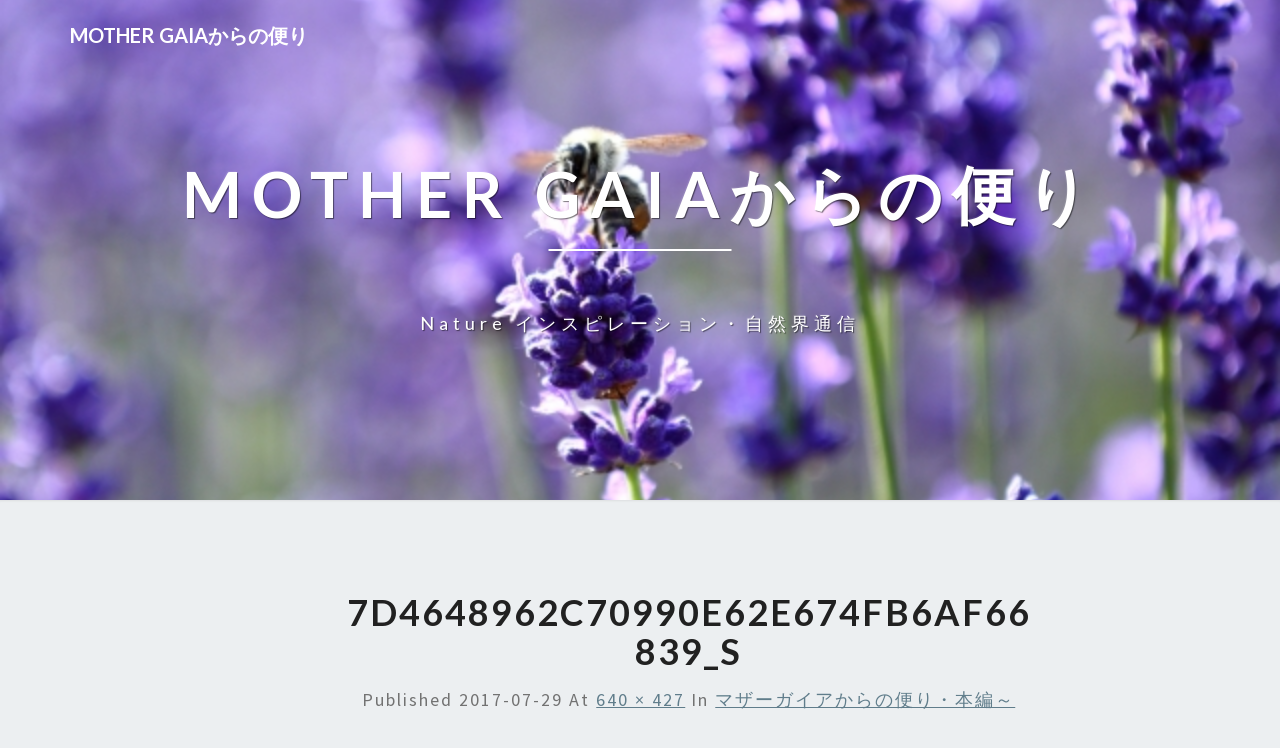

--- FILE ---
content_type: text/html; charset=UTF-8
request_url: https://mother-gaia.link/2017/07/29/%E3%83%9E%E3%82%B6%E3%83%BC%E3%82%AC%E3%82%A4%E3%82%A2%E3%81%8B%E3%82%89%E3%81%AE%E4%BE%BF%E3%82%8A-vol-25/7d4648962c70990e62e674fb6af66839_s-3/
body_size: 8547
content:
<!DOCTYPE html>
<html xmlns="http://www.w3.org/1999/xhtml" lang="ja"
	prefix="og: https://ogp.me/ns#" >
<head>
  <meta charset="UTF-8" />
  <meta name="viewport" content="width=device-width" />
  <link rel="profile" href="http://gmpg.org/xfn/11" />
  <link rel="pingback" href="https://mother-gaia.link/xmlrpc.php" />

  <title>7d4648962c70990e62e674fb6af66839_s | Mother Gaiaからの便り</title>

		<!-- All in One SEO 4.1.5.3 -->
		<meta name="robots" content="max-image-preview:large" />
		<meta property="og:locale" content="ja_JP" />
		<meta property="og:site_name" content="Mother Gaiaからの便り | Nature インスピレーション・自然界通信" />
		<meta property="og:type" content="article" />
		<meta property="og:title" content="7d4648962c70990e62e674fb6af66839_s | Mother Gaiaからの便り" />
		<meta property="article:published_time" content="2017-07-29T12:50:44+00:00" />
		<meta property="article:modified_time" content="2017-07-29T12:50:44+00:00" />
		<meta name="twitter:card" content="summary" />
		<meta name="twitter:domain" content="mother-gaia.link" />
		<meta name="twitter:title" content="7d4648962c70990e62e674fb6af66839_s | Mother Gaiaからの便り" />
		<script type="application/ld+json" class="aioseo-schema">
			{"@context":"https:\/\/schema.org","@graph":[{"@type":"WebSite","@id":"https:\/\/mother-gaia.link\/#website","url":"https:\/\/mother-gaia.link\/","name":"Mother Gaia\u304b\u3089\u306e\u4fbf\u308a","description":"Nature \u30a4\u30f3\u30b9\u30d4\u30ec\u30fc\u30b7\u30e7\u30f3\u30fb\u81ea\u7136\u754c\u901a\u4fe1","inLanguage":"ja","publisher":{"@id":"https:\/\/mother-gaia.link\/#organization"}},{"@type":"Organization","@id":"https:\/\/mother-gaia.link\/#organization","name":"\u30de\u30b6\u30fc\u30ac\u30a4\u30a2\u304b\u3089\u306e\u4fbf\u308a","url":"https:\/\/mother-gaia.link\/"},{"@type":"BreadcrumbList","@id":"https:\/\/mother-gaia.link\/2017\/07\/29\/%e3%83%9e%e3%82%b6%e3%83%bc%e3%82%ac%e3%82%a4%e3%82%a2%e3%81%8b%e3%82%89%e3%81%ae%e4%be%bf%e3%82%8a-vol-25\/7d4648962c70990e62e674fb6af66839_s-3\/#breadcrumblist","itemListElement":[{"@type":"ListItem","@id":"https:\/\/mother-gaia.link\/#listItem","position":1,"item":{"@type":"WebPage","@id":"https:\/\/mother-gaia.link\/","name":"\u30db\u30fc\u30e0","description":"Nature \u30a4\u30f3\u30b9\u30d4\u30ec\u30fc\u30b7\u30e7\u30f3\u30fb\u81ea\u7136\u754c\u901a\u4fe1","url":"https:\/\/mother-gaia.link\/"},"nextItem":"https:\/\/mother-gaia.link\/2017\/07\/29\/%e3%83%9e%e3%82%b6%e3%83%bc%e3%82%ac%e3%82%a4%e3%82%a2%e3%81%8b%e3%82%89%e3%81%ae%e4%be%bf%e3%82%8a-vol-25\/7d4648962c70990e62e674fb6af66839_s-3\/#listItem"},{"@type":"ListItem","@id":"https:\/\/mother-gaia.link\/2017\/07\/29\/%e3%83%9e%e3%82%b6%e3%83%bc%e3%82%ac%e3%82%a4%e3%82%a2%e3%81%8b%e3%82%89%e3%81%ae%e4%be%bf%e3%82%8a-vol-25\/7d4648962c70990e62e674fb6af66839_s-3\/#listItem","position":2,"item":{"@type":"WebPage","@id":"https:\/\/mother-gaia.link\/2017\/07\/29\/%e3%83%9e%e3%82%b6%e3%83%bc%e3%82%ac%e3%82%a4%e3%82%a2%e3%81%8b%e3%82%89%e3%81%ae%e4%be%bf%e3%82%8a-vol-25\/7d4648962c70990e62e674fb6af66839_s-3\/","name":"7d4648962c70990e62e674fb6af66839_s","url":"https:\/\/mother-gaia.link\/2017\/07\/29\/%e3%83%9e%e3%82%b6%e3%83%bc%e3%82%ac%e3%82%a4%e3%82%a2%e3%81%8b%e3%82%89%e3%81%ae%e4%be%bf%e3%82%8a-vol-25\/7d4648962c70990e62e674fb6af66839_s-3\/"},"previousItem":"https:\/\/mother-gaia.link\/#listItem"}]},{"@type":"Person","@id":"https:\/\/mother-gaia.link\/author\/sachiko\/#author","url":"https:\/\/mother-gaia.link\/author\/sachiko\/","name":"\u7de8\u96c6\u30fbkinosumaisha","image":{"@type":"ImageObject","@id":"https:\/\/mother-gaia.link\/2017\/07\/29\/%e3%83%9e%e3%82%b6%e3%83%bc%e3%82%ac%e3%82%a4%e3%82%a2%e3%81%8b%e3%82%89%e3%81%ae%e4%be%bf%e3%82%8a-vol-25\/7d4648962c70990e62e674fb6af66839_s-3\/#authorImage","url":"https:\/\/secure.gravatar.com\/avatar\/c44da49de61e035ac880d5f2e417b9f0?s=96&d=mm&r=g","width":96,"height":96,"caption":"\u7de8\u96c6\u30fbkinosumaisha"}},{"@type":"ItemPage","@id":"https:\/\/mother-gaia.link\/2017\/07\/29\/%e3%83%9e%e3%82%b6%e3%83%bc%e3%82%ac%e3%82%a4%e3%82%a2%e3%81%8b%e3%82%89%e3%81%ae%e4%be%bf%e3%82%8a-vol-25\/7d4648962c70990e62e674fb6af66839_s-3\/#itempage","url":"https:\/\/mother-gaia.link\/2017\/07\/29\/%e3%83%9e%e3%82%b6%e3%83%bc%e3%82%ac%e3%82%a4%e3%82%a2%e3%81%8b%e3%82%89%e3%81%ae%e4%be%bf%e3%82%8a-vol-25\/7d4648962c70990e62e674fb6af66839_s-3\/","name":"7d4648962c70990e62e674fb6af66839_s | Mother Gaia\u304b\u3089\u306e\u4fbf\u308a","inLanguage":"ja","isPartOf":{"@id":"https:\/\/mother-gaia.link\/#website"},"breadcrumb":{"@id":"https:\/\/mother-gaia.link\/2017\/07\/29\/%e3%83%9e%e3%82%b6%e3%83%bc%e3%82%ac%e3%82%a4%e3%82%a2%e3%81%8b%e3%82%89%e3%81%ae%e4%be%bf%e3%82%8a-vol-25\/7d4648962c70990e62e674fb6af66839_s-3\/#breadcrumblist"},"author":"https:\/\/mother-gaia.link\/author\/sachiko\/#author","creator":"https:\/\/mother-gaia.link\/author\/sachiko\/#author","datePublished":"2017-07-29T12:50:44+09:00","dateModified":"2017-07-29T12:50:44+09:00"}]}
		</script>
		<script type="text/javascript" >
			window.ga=window.ga||function(){(ga.q=ga.q||[]).push(arguments)};ga.l=+new Date;
			ga('create', "UA-90676489-1", 'auto');
			ga('require', 'outboundLinkTracker');
			ga('send', 'pageview');
		</script>
		<script async src="https://www.google-analytics.com/analytics.js"></script>
		<script async src="https://mother-gaia.link/wp-content/plugins/all-in-one-seo-pack/app/Common/Assets/js/autotrack.js?ver=4.1.5.3"></script>
		<!-- All in One SEO -->

<link rel='dns-prefetch' href='//fonts.googleapis.com' />
<link rel="alternate" type="application/rss+xml" title="Mother Gaiaからの便り &raquo; フィード" href="https://mother-gaia.link/feed/" />
<link rel="alternate" type="application/rss+xml" title="Mother Gaiaからの便り &raquo; コメントフィード" href="https://mother-gaia.link/comments/feed/" />
<link rel="alternate" type="application/rss+xml" title="Mother Gaiaからの便り &raquo; 7d4648962c70990e62e674fb6af66839_s のコメントのフィード" href="https://mother-gaia.link/2017/07/29/%e3%83%9e%e3%82%b6%e3%83%bc%e3%82%ac%e3%82%a4%e3%82%a2%e3%81%8b%e3%82%89%e3%81%ae%e4%be%bf%e3%82%8a-vol-25/7d4648962c70990e62e674fb6af66839_s-3/feed/" />
<script type="text/javascript">
window._wpemojiSettings = {"baseUrl":"https:\/\/s.w.org\/images\/core\/emoji\/14.0.0\/72x72\/","ext":".png","svgUrl":"https:\/\/s.w.org\/images\/core\/emoji\/14.0.0\/svg\/","svgExt":".svg","source":{"concatemoji":"https:\/\/mother-gaia.link\/wp-includes\/js\/wp-emoji-release.min.js?ver=6.2.8"}};
/*! This file is auto-generated */
!function(e,a,t){var n,r,o,i=a.createElement("canvas"),p=i.getContext&&i.getContext("2d");function s(e,t){p.clearRect(0,0,i.width,i.height),p.fillText(e,0,0);e=i.toDataURL();return p.clearRect(0,0,i.width,i.height),p.fillText(t,0,0),e===i.toDataURL()}function c(e){var t=a.createElement("script");t.src=e,t.defer=t.type="text/javascript",a.getElementsByTagName("head")[0].appendChild(t)}for(o=Array("flag","emoji"),t.supports={everything:!0,everythingExceptFlag:!0},r=0;r<o.length;r++)t.supports[o[r]]=function(e){if(p&&p.fillText)switch(p.textBaseline="top",p.font="600 32px Arial",e){case"flag":return s("\ud83c\udff3\ufe0f\u200d\u26a7\ufe0f","\ud83c\udff3\ufe0f\u200b\u26a7\ufe0f")?!1:!s("\ud83c\uddfa\ud83c\uddf3","\ud83c\uddfa\u200b\ud83c\uddf3")&&!s("\ud83c\udff4\udb40\udc67\udb40\udc62\udb40\udc65\udb40\udc6e\udb40\udc67\udb40\udc7f","\ud83c\udff4\u200b\udb40\udc67\u200b\udb40\udc62\u200b\udb40\udc65\u200b\udb40\udc6e\u200b\udb40\udc67\u200b\udb40\udc7f");case"emoji":return!s("\ud83e\udef1\ud83c\udffb\u200d\ud83e\udef2\ud83c\udfff","\ud83e\udef1\ud83c\udffb\u200b\ud83e\udef2\ud83c\udfff")}return!1}(o[r]),t.supports.everything=t.supports.everything&&t.supports[o[r]],"flag"!==o[r]&&(t.supports.everythingExceptFlag=t.supports.everythingExceptFlag&&t.supports[o[r]]);t.supports.everythingExceptFlag=t.supports.everythingExceptFlag&&!t.supports.flag,t.DOMReady=!1,t.readyCallback=function(){t.DOMReady=!0},t.supports.everything||(n=function(){t.readyCallback()},a.addEventListener?(a.addEventListener("DOMContentLoaded",n,!1),e.addEventListener("load",n,!1)):(e.attachEvent("onload",n),a.attachEvent("onreadystatechange",function(){"complete"===a.readyState&&t.readyCallback()})),(e=t.source||{}).concatemoji?c(e.concatemoji):e.wpemoji&&e.twemoji&&(c(e.twemoji),c(e.wpemoji)))}(window,document,window._wpemojiSettings);
</script>
<style type="text/css">
img.wp-smiley,
img.emoji {
	display: inline !important;
	border: none !important;
	box-shadow: none !important;
	height: 1em !important;
	width: 1em !important;
	margin: 0 0.07em !important;
	vertical-align: -0.1em !important;
	background: none !important;
	padding: 0 !important;
}
</style>
	<link rel='stylesheet' id='wp-block-library-css' href='https://mother-gaia.link/wp-includes/css/dist/block-library/style.min.css?ver=6.2.8' type='text/css' media='all' />
<link rel='stylesheet' id='classic-theme-styles-css' href='https://mother-gaia.link/wp-includes/css/classic-themes.min.css?ver=6.2.8' type='text/css' media='all' />
<style id='global-styles-inline-css' type='text/css'>
body{--wp--preset--color--black: #000000;--wp--preset--color--cyan-bluish-gray: #abb8c3;--wp--preset--color--white: #ffffff;--wp--preset--color--pale-pink: #f78da7;--wp--preset--color--vivid-red: #cf2e2e;--wp--preset--color--luminous-vivid-orange: #ff6900;--wp--preset--color--luminous-vivid-amber: #fcb900;--wp--preset--color--light-green-cyan: #7bdcb5;--wp--preset--color--vivid-green-cyan: #00d084;--wp--preset--color--pale-cyan-blue: #8ed1fc;--wp--preset--color--vivid-cyan-blue: #0693e3;--wp--preset--color--vivid-purple: #9b51e0;--wp--preset--gradient--vivid-cyan-blue-to-vivid-purple: linear-gradient(135deg,rgba(6,147,227,1) 0%,rgb(155,81,224) 100%);--wp--preset--gradient--light-green-cyan-to-vivid-green-cyan: linear-gradient(135deg,rgb(122,220,180) 0%,rgb(0,208,130) 100%);--wp--preset--gradient--luminous-vivid-amber-to-luminous-vivid-orange: linear-gradient(135deg,rgba(252,185,0,1) 0%,rgba(255,105,0,1) 100%);--wp--preset--gradient--luminous-vivid-orange-to-vivid-red: linear-gradient(135deg,rgba(255,105,0,1) 0%,rgb(207,46,46) 100%);--wp--preset--gradient--very-light-gray-to-cyan-bluish-gray: linear-gradient(135deg,rgb(238,238,238) 0%,rgb(169,184,195) 100%);--wp--preset--gradient--cool-to-warm-spectrum: linear-gradient(135deg,rgb(74,234,220) 0%,rgb(151,120,209) 20%,rgb(207,42,186) 40%,rgb(238,44,130) 60%,rgb(251,105,98) 80%,rgb(254,248,76) 100%);--wp--preset--gradient--blush-light-purple: linear-gradient(135deg,rgb(255,206,236) 0%,rgb(152,150,240) 100%);--wp--preset--gradient--blush-bordeaux: linear-gradient(135deg,rgb(254,205,165) 0%,rgb(254,45,45) 50%,rgb(107,0,62) 100%);--wp--preset--gradient--luminous-dusk: linear-gradient(135deg,rgb(255,203,112) 0%,rgb(199,81,192) 50%,rgb(65,88,208) 100%);--wp--preset--gradient--pale-ocean: linear-gradient(135deg,rgb(255,245,203) 0%,rgb(182,227,212) 50%,rgb(51,167,181) 100%);--wp--preset--gradient--electric-grass: linear-gradient(135deg,rgb(202,248,128) 0%,rgb(113,206,126) 100%);--wp--preset--gradient--midnight: linear-gradient(135deg,rgb(2,3,129) 0%,rgb(40,116,252) 100%);--wp--preset--duotone--dark-grayscale: url('#wp-duotone-dark-grayscale');--wp--preset--duotone--grayscale: url('#wp-duotone-grayscale');--wp--preset--duotone--purple-yellow: url('#wp-duotone-purple-yellow');--wp--preset--duotone--blue-red: url('#wp-duotone-blue-red');--wp--preset--duotone--midnight: url('#wp-duotone-midnight');--wp--preset--duotone--magenta-yellow: url('#wp-duotone-magenta-yellow');--wp--preset--duotone--purple-green: url('#wp-duotone-purple-green');--wp--preset--duotone--blue-orange: url('#wp-duotone-blue-orange');--wp--preset--font-size--small: 13px;--wp--preset--font-size--medium: 20px;--wp--preset--font-size--large: 36px;--wp--preset--font-size--x-large: 42px;--wp--preset--spacing--20: 0.44rem;--wp--preset--spacing--30: 0.67rem;--wp--preset--spacing--40: 1rem;--wp--preset--spacing--50: 1.5rem;--wp--preset--spacing--60: 2.25rem;--wp--preset--spacing--70: 3.38rem;--wp--preset--spacing--80: 5.06rem;--wp--preset--shadow--natural: 6px 6px 9px rgba(0, 0, 0, 0.2);--wp--preset--shadow--deep: 12px 12px 50px rgba(0, 0, 0, 0.4);--wp--preset--shadow--sharp: 6px 6px 0px rgba(0, 0, 0, 0.2);--wp--preset--shadow--outlined: 6px 6px 0px -3px rgba(255, 255, 255, 1), 6px 6px rgba(0, 0, 0, 1);--wp--preset--shadow--crisp: 6px 6px 0px rgba(0, 0, 0, 1);}:where(.is-layout-flex){gap: 0.5em;}body .is-layout-flow > .alignleft{float: left;margin-inline-start: 0;margin-inline-end: 2em;}body .is-layout-flow > .alignright{float: right;margin-inline-start: 2em;margin-inline-end: 0;}body .is-layout-flow > .aligncenter{margin-left: auto !important;margin-right: auto !important;}body .is-layout-constrained > .alignleft{float: left;margin-inline-start: 0;margin-inline-end: 2em;}body .is-layout-constrained > .alignright{float: right;margin-inline-start: 2em;margin-inline-end: 0;}body .is-layout-constrained > .aligncenter{margin-left: auto !important;margin-right: auto !important;}body .is-layout-constrained > :where(:not(.alignleft):not(.alignright):not(.alignfull)){max-width: var(--wp--style--global--content-size);margin-left: auto !important;margin-right: auto !important;}body .is-layout-constrained > .alignwide{max-width: var(--wp--style--global--wide-size);}body .is-layout-flex{display: flex;}body .is-layout-flex{flex-wrap: wrap;align-items: center;}body .is-layout-flex > *{margin: 0;}:where(.wp-block-columns.is-layout-flex){gap: 2em;}.has-black-color{color: var(--wp--preset--color--black) !important;}.has-cyan-bluish-gray-color{color: var(--wp--preset--color--cyan-bluish-gray) !important;}.has-white-color{color: var(--wp--preset--color--white) !important;}.has-pale-pink-color{color: var(--wp--preset--color--pale-pink) !important;}.has-vivid-red-color{color: var(--wp--preset--color--vivid-red) !important;}.has-luminous-vivid-orange-color{color: var(--wp--preset--color--luminous-vivid-orange) !important;}.has-luminous-vivid-amber-color{color: var(--wp--preset--color--luminous-vivid-amber) !important;}.has-light-green-cyan-color{color: var(--wp--preset--color--light-green-cyan) !important;}.has-vivid-green-cyan-color{color: var(--wp--preset--color--vivid-green-cyan) !important;}.has-pale-cyan-blue-color{color: var(--wp--preset--color--pale-cyan-blue) !important;}.has-vivid-cyan-blue-color{color: var(--wp--preset--color--vivid-cyan-blue) !important;}.has-vivid-purple-color{color: var(--wp--preset--color--vivid-purple) !important;}.has-black-background-color{background-color: var(--wp--preset--color--black) !important;}.has-cyan-bluish-gray-background-color{background-color: var(--wp--preset--color--cyan-bluish-gray) !important;}.has-white-background-color{background-color: var(--wp--preset--color--white) !important;}.has-pale-pink-background-color{background-color: var(--wp--preset--color--pale-pink) !important;}.has-vivid-red-background-color{background-color: var(--wp--preset--color--vivid-red) !important;}.has-luminous-vivid-orange-background-color{background-color: var(--wp--preset--color--luminous-vivid-orange) !important;}.has-luminous-vivid-amber-background-color{background-color: var(--wp--preset--color--luminous-vivid-amber) !important;}.has-light-green-cyan-background-color{background-color: var(--wp--preset--color--light-green-cyan) !important;}.has-vivid-green-cyan-background-color{background-color: var(--wp--preset--color--vivid-green-cyan) !important;}.has-pale-cyan-blue-background-color{background-color: var(--wp--preset--color--pale-cyan-blue) !important;}.has-vivid-cyan-blue-background-color{background-color: var(--wp--preset--color--vivid-cyan-blue) !important;}.has-vivid-purple-background-color{background-color: var(--wp--preset--color--vivid-purple) !important;}.has-black-border-color{border-color: var(--wp--preset--color--black) !important;}.has-cyan-bluish-gray-border-color{border-color: var(--wp--preset--color--cyan-bluish-gray) !important;}.has-white-border-color{border-color: var(--wp--preset--color--white) !important;}.has-pale-pink-border-color{border-color: var(--wp--preset--color--pale-pink) !important;}.has-vivid-red-border-color{border-color: var(--wp--preset--color--vivid-red) !important;}.has-luminous-vivid-orange-border-color{border-color: var(--wp--preset--color--luminous-vivid-orange) !important;}.has-luminous-vivid-amber-border-color{border-color: var(--wp--preset--color--luminous-vivid-amber) !important;}.has-light-green-cyan-border-color{border-color: var(--wp--preset--color--light-green-cyan) !important;}.has-vivid-green-cyan-border-color{border-color: var(--wp--preset--color--vivid-green-cyan) !important;}.has-pale-cyan-blue-border-color{border-color: var(--wp--preset--color--pale-cyan-blue) !important;}.has-vivid-cyan-blue-border-color{border-color: var(--wp--preset--color--vivid-cyan-blue) !important;}.has-vivid-purple-border-color{border-color: var(--wp--preset--color--vivid-purple) !important;}.has-vivid-cyan-blue-to-vivid-purple-gradient-background{background: var(--wp--preset--gradient--vivid-cyan-blue-to-vivid-purple) !important;}.has-light-green-cyan-to-vivid-green-cyan-gradient-background{background: var(--wp--preset--gradient--light-green-cyan-to-vivid-green-cyan) !important;}.has-luminous-vivid-amber-to-luminous-vivid-orange-gradient-background{background: var(--wp--preset--gradient--luminous-vivid-amber-to-luminous-vivid-orange) !important;}.has-luminous-vivid-orange-to-vivid-red-gradient-background{background: var(--wp--preset--gradient--luminous-vivid-orange-to-vivid-red) !important;}.has-very-light-gray-to-cyan-bluish-gray-gradient-background{background: var(--wp--preset--gradient--very-light-gray-to-cyan-bluish-gray) !important;}.has-cool-to-warm-spectrum-gradient-background{background: var(--wp--preset--gradient--cool-to-warm-spectrum) !important;}.has-blush-light-purple-gradient-background{background: var(--wp--preset--gradient--blush-light-purple) !important;}.has-blush-bordeaux-gradient-background{background: var(--wp--preset--gradient--blush-bordeaux) !important;}.has-luminous-dusk-gradient-background{background: var(--wp--preset--gradient--luminous-dusk) !important;}.has-pale-ocean-gradient-background{background: var(--wp--preset--gradient--pale-ocean) !important;}.has-electric-grass-gradient-background{background: var(--wp--preset--gradient--electric-grass) !important;}.has-midnight-gradient-background{background: var(--wp--preset--gradient--midnight) !important;}.has-small-font-size{font-size: var(--wp--preset--font-size--small) !important;}.has-medium-font-size{font-size: var(--wp--preset--font-size--medium) !important;}.has-large-font-size{font-size: var(--wp--preset--font-size--large) !important;}.has-x-large-font-size{font-size: var(--wp--preset--font-size--x-large) !important;}
.wp-block-navigation a:where(:not(.wp-element-button)){color: inherit;}
:where(.wp-block-columns.is-layout-flex){gap: 2em;}
.wp-block-pullquote{font-size: 1.5em;line-height: 1.6;}
</style>
<link rel='stylesheet' id='bootstrap-css' href='https://mother-gaia.link/wp-content/themes/lighthouse/css/bootstrap.css?ver=6.2.8' type='text/css' media='all' />
<link rel='stylesheet' id='lighthouse-style-css' href='https://mother-gaia.link/wp-content/themes/lighthouse/style.css?ver=6.2.8' type='text/css' media='all' />
<style id='lighthouse-style-inline-css' type='text/css'>
	/* Color Scheme */

	/* Accent Color */

	a:active,
	a:hover,
	a:focus {
		color: #ef7523;
	}

	.navbar-default .navbar-nav > li > a:hover, .navbar-default .navbar-nav > li > a:focus {
		color: #ef7523;
	}

	.navbar-default .navbar-toggle:hover, .navbar-default .navbar-toggle:focus {
		background-color: #ef7523;
		background: #ef7523;
		border-color:#ef7523;
	}

	.navbar-default .navbar-nav > .active > a, .navbar-default .navbar-nav > .active > a:hover, .navbar-default .navbar-nav > .active > a:focus {
		color: #ef7523 !important;			
	}

	.dropdown-menu > .active > a, .dropdown-menu > .active > a:hover, .dropdown-menu > .active > a:focus {	    
		background-color: #ef7523;
	}
	.btn, .btn-default:visited, .btn-default:active:hover, .btn-default.active:hover, .btn-default:active:focus, .btn-default.active:focus, .btn-default:active.focus, .btn-default.active.focus {
		background: #ef7523;
	}

	.navbar-default .navbar-nav > .open > a, .navbar-default .navbar-nav > .open > a:hover, .navbar-default .navbar-nav > .open > a:focus {
		color: #ef7523;
	}
	.cat-links a, .tags-links a {
		color: #ef7523;
	}
	.navbar-default .navbar-nav > li > .dropdown-menu > li > a:hover,
	.navbar-default .navbar-nav > li > .dropdown-menu > li > a:focus {
		color: #fff;
		background-color: #ef7523;
	}
	h5.entry-date a:hover {
		color: #ef7523;
	}

	 #respond input#submit {
	background-color: #ef7523;
	background: #ef7523;
}
.navbar-default .navbar-nav .open .dropdown-menu > .active > a, .navbar-default .navbar-nav .open .dropdown-menu > .active > a:hover, .navbar-default .navbar-nav .open .dropdown-menu > .active > a:focus {
	background-color: #fff;

}
.top-widgets h3:after {
	display: block;
	max-width: 60px;
	background:  #ef7523;
	height: 3px;
	content: ' ';
	margin: 0 auto;
	margin-top: 10px;
}
.bottom-widgets h3:after {
	display: block;
	max-width: 60px;
	background:  #ef7523;
	height: 3px;
	content: ' ';
	margin: 0 auto;
	margin-top: 10px;
}
button:hover, button, button:active, button:focus {
	border: 1px solid #ef7523;
	background-color:#ef7523;
	background:#ef7523;
}
.dropdown-menu .current-menu-item.current_page_item a, .dropdown-menu .current-menu-item.current_page_item a:hover, .dropdown-menu .current-menu-item.current_page_item a:active, .dropdown-menu .current-menu-item.current_page_item a:focus {
	background: #ef7523 !important;
	color:#fff !important
}
@media (max-width: 767px) {
	.navbar-default .navbar-nav .open .dropdown-menu > li > a:hover {
		background-color: #ef7523;
		color: #fff;
	}
}
blockquote {
	border-left: 5px solid #ef7523;
}
.sticky-post{
	background: #ef7523;
	color:white;
}

.entry-title a:hover,
.entry-title a:focus{
	color: #ef7523;
}

.entry-header .entry-meta::after{
	background: #ef7523;
}

.post-password-form input[type="submit"], .post-password-form input[type="submit"]:hover, .post-password-form input[type="submit"]:focus, .post-password-form input[type="submit"]:active {
	background-color: #ef7523;

}

.fa {
	color: #ef7523;
}

.btn-default{
	border-bottom: 1px solid #ef7523;
}

.btn-default:hover, .btn-default:focus{
	border-bottom: 1px solid #ef7523;
	background-color: #ef7523;
}

.nav-previous:hover, .nav-next:hover{
	border: 1px solid #ef7523;
	background-color: #ef7523;
}

.next-post a:hover,.prev-post a:hover{
	color: #ef7523;
}

.posts-navigation .next-post a:hover .fa, .posts-navigation .prev-post a:hover .fa{
	color: #ef7523;
}


#secondary .widget-title {
border-left: 3px solid #ef7523;
}

	#secondary .widget a:hover,
	#secondary .widget a:focus{
color: #ef7523;
}

	#secondary .widget_calendar tbody a {
background-color: #ef7523;
color: #fff;
padding: 0.2em;
}

	#secondary .widget_calendar tbody a:hover{
background-color: #ef7523;
color: #fff;
padding: 0.2em;
}	

</style>
<link rel='stylesheet' id='font-awesome-css' href='https://mother-gaia.link/wp-content/themes/lighthouse/font-awesome/css/font-awesome.min.css?ver=6.2.8' type='text/css' media='all' />
<link rel='stylesheet' id='lighthousegooglefonts-css' href='//fonts.googleapis.com/css?family=Lato:400,300italic,700,700i|Source+Sans+Pro:400,400italic' type='text/css' media='all' />
<script type='text/javascript' src='https://mother-gaia.link/wp-includes/js/jquery/jquery.min.js?ver=3.6.4' id='jquery-core-js'></script>
<script type='text/javascript' src='https://mother-gaia.link/wp-includes/js/jquery/jquery-migrate.min.js?ver=3.4.0' id='jquery-migrate-js'></script>
<!--[if lt IE 9]>
<script type='text/javascript' src='https://mother-gaia.link/wp-content/themes/lighthouse/js/html5shiv.js?ver=3.7.3' id='html5shiv-js'></script>
<![endif]-->
<link rel="https://api.w.org/" href="https://mother-gaia.link/wp-json/" /><link rel="alternate" type="application/json" href="https://mother-gaia.link/wp-json/wp/v2/media/501" /><link rel="EditURI" type="application/rsd+xml" title="RSD" href="https://mother-gaia.link/xmlrpc.php?rsd" />
<link rel="wlwmanifest" type="application/wlwmanifest+xml" href="https://mother-gaia.link/wp-includes/wlwmanifest.xml" />
<meta name="generator" content="WordPress 6.2.8" />
<link rel='shortlink' href='https://mother-gaia.link/?p=501' />
<link rel="alternate" type="application/json+oembed" href="https://mother-gaia.link/wp-json/oembed/1.0/embed?url=https%3A%2F%2Fmother-gaia.link%2F2017%2F07%2F29%2F%25e3%2583%259e%25e3%2582%25b6%25e3%2583%25bc%25e3%2582%25ac%25e3%2582%25a4%25e3%2582%25a2%25e3%2581%258b%25e3%2582%2589%25e3%2581%25ae%25e4%25be%25bf%25e3%2582%258a-vol-25%2F7d4648962c70990e62e674fb6af66839_s-3%2F" />
<link rel="alternate" type="text/xml+oembed" href="https://mother-gaia.link/wp-json/oembed/1.0/embed?url=https%3A%2F%2Fmother-gaia.link%2F2017%2F07%2F29%2F%25e3%2583%259e%25e3%2582%25b6%25e3%2583%25bc%25e3%2582%25ac%25e3%2582%25a4%25e3%2582%25a2%25e3%2581%258b%25e3%2582%2589%25e3%2581%25ae%25e4%25be%25bf%25e3%2582%258a-vol-25%2F7d4648962c70990e62e674fb6af66839_s-3%2F&#038;format=xml" />
<!-- Analytics by WP-Statistics v13.1.3 - https://wp-statistics.com/ -->

	<style type="text/css">
	.site-header { background: ; }
	.footer-widgets h3 { color: ; }
	.site-footer { background: ; }
	.footer-widget-wrapper { background: ; }
	.row.site-info { color: ; }
	#secondary h3.widget-title, #secondary h4.widget-title { color: ; }
	#secondary .widget { background: #ffffff; }
	#secondary .widget a { color: ; }
	#secondary .widget li { border-color: ; }
   	.site-description, .site-title { color: ; }
	.site-title::after{ background-color: ; }
   	.site-description, .site-title { color: ; }
	.site-title::after{ background-color: ; }	
	.navbar-default { background-color: ; }
	.navbar-default .navbar-nav>li>a { color: ; }
	.navbar-default .navbar-brand { color: ; }
	h1.entry-title, .entry-header .entry-title a { color: ; }
	.entry-content, .entry-summary { color: ; }
	h5.entry-date, h5.entry-date a { color: ; }
	.top-widgets { background: ; }
	.top-widgets h3 { color: ; }
	.top-widgets, .top-widgets p { color: ; }
	.bottom-widgets { background: ; }
	.bottom-widgets h3 { color: ; }
	.bottom-widgets, .bottom-widgets p { color: ; }

	</style>
		<style type="text/css" id="lighthouse-header-css">
					.site-header {
					background: url(https://mother-gaia.link/wp-content/uploads/2017/07/7d4648962c70990e62e674fb6af66839_s.jpg) no-repeat scroll top;
											background-size: cover;
						background-position:center;
						height: 500px
									}

				@media (min-width: 768px) and (max-width: 1024px){
					.site-header {
													background-size: cover;
							background-position:center;
							height: 350px;
										
					}
				}

				@media (max-width: 767px) {
					.site-header {
													background-size: cover;
							background-position:center;
							height: 300px;
										
					}
				}
				@media (max-width: 359px) {
					.site-header {
													background-size: cover;
							background-position:center;
							height: 200px;
												
					}
					
				}
				.site-header{
					-webkit-box-shadow: 0px 0px 2px 1px rgba(182,182,182,0.3);
			    	-moz-box-shadow: 0px 0px 2px 1px rgba(182,182,182,0.3);
			    	-o-box-shadow: 0px 0px 2px 1px rgba(182,182,182,0.3);
			    	box-shadow: 0px 0px 2px 1px rgba(182,182,182,0.3);
				}
  
	
	</style>
	</head>

<body class="attachment attachment-template-default single single-attachment postid-501 attachmentid-501 attachment-jpeg">
  <div id="page" class="hfeed site">
    <header id="masthead"  role="banner">
      <nav class="navbar lh-nav-bg-transform navbar-default navbar-fixed-top navbar-left" role="navigation"> 
        <!-- Brand and toggle get grouped for better mobile display --> 
        <div class="container" id="navigation_menu">
          <div class="navbar-header"> 
                        <button type="button" class="navbar-toggle" data-toggle="collapse" data-target=".navbar-ex1-collapse"> 
              <span class="sr-only">Toggle Navigation</span> 
              <span class="icon-bar"></span> 
              <span class="icon-bar"></span> 
              <span class="icon-bar"></span> 
            </button> 
                        <a href="https://mother-gaia.link/">
              <div class="navbar-brand">Mother Gaiaからの便り</div>            </a>
          </div> 
          
          </div><!--#container-->
        </nav>

        <div class="site-header">
          <div class="site-branding">   
          <a class="home-link" href="https://mother-gaia.link/" title="Mother Gaiaからの便り" rel="home">
                              <span class="site-title">Mother Gaiaからの便り</span>
                <span class="site-description">Nature インスピレーション・自然界通信</span>
                          </a>
          </div><!--.site-branding-->
        </div><!--.site-header--> 
      </header>    


      <div class="container"> 
        <div class="row">
          <div class="col-md-4">
                      </div>
          <div class="col-md-4">
                    </div>
         <div class="col-md-4">
                  </div>

      </div>
    </div>

    <div id="content" class="site-content"> 
<div class="container">
    <div class="row">
        <div class="col-md-2"></div>
        <div id="primary" class="col-md-9 content-area image-attachment">
            <div id="content" class="site-content" role="main">
 
             
                <article id="post-501" class="post-501 attachment type-attachment status-inherit hentry">
                    <header class="entry-header">
                        <h1 class="entry-title">7d4648962c70990e62e674fb6af66839_s</h1>
 
                        <div class="entry-meta">
                            Published <span class="entry-date"><time class="entry-date" datetime="2017-07-29T21:50:44+09:00" pubdate>2017-07-29</time></span> at <a href="https://mother-gaia.link/wp-content/uploads/2017/07/7d4648962c70990e62e674fb6af66839_s.jpg" title="Link to full-size image">640 &times; 427</a> in <a href="https://mother-gaia.link/2017/07/29/%e3%83%9e%e3%82%b6%e3%83%bc%e3%82%ac%e3%82%a4%e3%82%a2%e3%81%8b%e3%82%89%e3%81%ae%e4%be%bf%e3%82%8a-vol-25/" title="Return to マザーガイアからの便り・本編～ vol.16" rel="gallery">マザーガイアからの便り・本編～ vol.16</a>                                                    </div><!-- .entry-meta -->
 
                        <nav id="image-navigation" class="site-navigation">
                            <span class="previous-image"><a href='https://mother-gaia.link/2017/07/29/%e3%83%9e%e3%82%b6%e3%83%bc%e3%82%ac%e3%82%a4%e3%82%a2%e3%81%8b%e3%82%89%e3%81%ae%e4%be%bf%e3%82%8a-vol-25/dsc00888/'>&larr; Previous</a></span><span class="sep"> / </span>
                            <span class="next-image"></span>
                        </nav><!-- #image-navigation -->
                    </header><!-- .entry-header -->
 
                    <div class="entry-content">
 
                        <div class="entry-attachment">
                            <div class="attachment">
                                 
                                <a href="https://mother-gaia.link/2017/07/29/%e3%83%9e%e3%82%b6%e3%83%bc%e3%82%ac%e3%82%a4%e3%82%a2%e3%81%8b%e3%82%89%e3%81%ae%e4%be%bf%e3%82%8a-vol-25/img_20170724_115516/" title="7d4648962c70990e62e674fb6af66839_s" rel="attachment"></a>
                            </div><!-- .attachment -->
 
                                                    </div><!-- .entry-attachment -->
 
                                                 
                    </div><!-- .entry-content -->
 
                    <footer class="entry-meta">
                                                    Trackbacks are closed, but you can <a class="comment-link" href="#respond" title="Post a comment">post a comment</a>.                                                                    </footer><!-- .entry-meta -->
                </article><!-- #post-501 -->
 
                
<div id="comments" class="comments-area">

	
		<div id="respond" class="comment-respond">
		<h3 id="reply-title" class="comment-reply-title">コメントを残す <small><a rel="nofollow" id="cancel-comment-reply-link" href="/2017/07/29/%E3%83%9E%E3%82%B6%E3%83%BC%E3%82%AC%E3%82%A4%E3%82%A2%E3%81%8B%E3%82%89%E3%81%AE%E4%BE%BF%E3%82%8A-vol-25/7d4648962c70990e62e674fb6af66839_s-3/#respond" style="display:none;">コメントをキャンセル</a></small></h3><form action="https://mother-gaia.link/wp-comments-post.php" method="post" id="commentform" class="comment-form" novalidate><p class="comment-notes"><span id="email-notes">メールアドレスが公開されることはありません。</span> <span class="required-field-message"><span class="required">※</span> が付いている欄は必須項目です</span></p><p class="comment-form-comment"><label for="comment">コメント <span class="required">※</span></label> <textarea id="comment" name="comment" cols="45" rows="8" maxlength="65525" required></textarea></p><p class="comment-form-author"><label for="author">名前 <span class="required">※</span></label> <input id="author" name="author" type="text" value="" size="30" maxlength="245" autocomplete="name" required /></p>
<p class="comment-form-email"><label for="email">メール <span class="required">※</span></label> <input id="email" name="email" type="email" value="" size="30" maxlength="100" aria-describedby="email-notes" autocomplete="email" required /></p>
<p class="comment-form-url"><label for="url">サイト</label> <input id="url" name="url" type="url" value="" size="30" maxlength="200" autocomplete="url" /></p>
<p class="form-submit"><input name="submit" type="submit" id="submit" class="submit" value="コメントを送信" /> <input type='hidden' name='comment_post_ID' value='501' id='comment_post_ID' />
<input type='hidden' name='comment_parent' id='comment_parent' value='0' />
</p><p style="display: none !important;"><label>&#916;<textarea name="ak_hp_textarea" cols="45" rows="8" maxlength="100"></textarea></label><input type="hidden" id="ak_js" name="ak_js" value="51"/><script>document.getElementById( "ak_js" ).setAttribute( "value", ( new Date() ).getTime() );</script></p></form>	</div><!-- #respond -->
	
</div><!-- #comments -->
 
             
            </div><!-- #content .site-content -->
        </div><!-- #primary .content-area .image-attachment -->
    
</div> <!--.row-->            
</div><!--.container--> 



    <div class="container"> 
    <div class="row">
        <div class="col-md-4">
                   </div>
        <div class="col-md-4">
                   </div>
        <div class="col-md-4">
            
        </div>
      </div>
    </div>



</div><!-- #content -->
<div class="footer-widget-wrapper">
		<div class="container">

	<div class="row">
			<div class="col-md-4">
				<div class="footer-widgets"><h3>アーカイブ</h3>
			<ul>
					<li><a href='https://mother-gaia.link/2018/09/'>2018年9月</a></li>
	<li><a href='https://mother-gaia.link/2017/12/'>2017年12月</a></li>
	<li><a href='https://mother-gaia.link/2017/11/'>2017年11月</a></li>
	<li><a href='https://mother-gaia.link/2017/10/'>2017年10月</a></li>
	<li><a href='https://mother-gaia.link/2017/09/'>2017年9月</a></li>
	<li><a href='https://mother-gaia.link/2017/08/'>2017年8月</a></li>
	<li><a href='https://mother-gaia.link/2017/07/'>2017年7月</a></li>
	<li><a href='https://mother-gaia.link/2017/06/'>2017年6月</a></li>
	<li><a href='https://mother-gaia.link/2017/05/'>2017年5月</a></li>
	<li><a href='https://mother-gaia.link/2017/04/'>2017年4月</a></li>
	<li><a href='https://mother-gaia.link/2017/03/'>2017年3月</a></li>
	<li><a href='https://mother-gaia.link/2017/02/'>2017年2月</a></li>
	<li><a href='https://mother-gaia.link/2017/01/'>2017年1月</a></li>
	<li><a href='https://mother-gaia.link/2016/12/'>2016年12月</a></li>
	<li><a href='https://mother-gaia.link/2016/11/'>2016年11月</a></li>
	<li><a href='https://mother-gaia.link/2016/10/'>2016年10月</a></li>
			</ul>

			</div>
		<div class="footer-widgets">
		<h3>最近の投稿</h3>
		<ul>
											<li>
					<a href="https://mother-gaia.link/2018/09/02/%e3%81%af%e3%81%98%e3%82%81%e3%81%ab%ef%bd%9e%e3%83%9e%e3%82%b6%e3%83%bc%e3%82%ac%e3%82%a4%e3%82%a2%e3%81%8b%e3%82%89%e3%81%ae%e4%be%bf%e3%82%8a%e3%81%ab%e3%81%a4%e3%81%84%e3%81%a6/">はじめに～マザーガイアからの便りについて</a>
									</li>
											<li>
					<a href="https://mother-gaia.link/2017/12/29/%e3%83%9e%e3%82%b6%e3%83%bc%e3%82%ac%e3%82%a4%e3%82%a2%e3%81%8b%e3%82%89%e3%81%ae%e4%be%bf%e3%82%8a-vol-35-%e6%9c%80%e7%b5%82%e5%9b%9e/">マザーガイアからの便り・本編～ vol.26 最終回</a>
									</li>
											<li>
					<a href="https://mother-gaia.link/2017/12/21/%e3%83%9e%e3%82%b6%e3%83%bc%e3%82%ac%e3%82%a4%e3%82%a2%e3%81%8b%e3%82%89%e3%81%ae%e4%be%bf%e3%82%8a-vol-34/">マザーガイアからの便り・本編～ vol.25</a>
									</li>
											<li>
					<a href="https://mother-gaia.link/2017/11/28/%e3%83%9e%e3%82%b6%e3%83%bc%e3%82%ac%e3%82%a4%e3%82%a2%e3%81%8b%e3%82%89%e3%81%ae%e4%be%bf%e3%82%8a-vol-33/">マザーガイアからの便り・本編～ vol.24</a>
									</li>
											<li>
					<a href="https://mother-gaia.link/2017/11/05/%e3%83%9e%e3%82%b6%e3%83%bc%e3%82%ac%e3%82%a4%e3%82%a2%e3%81%8b%e3%82%89%e3%81%ae%e4%be%bf%e3%82%8a-vol-32/">マザーガイアからの便り・本編～ vol.23</a>
									</li>
					</ul>

		</div> 
			</div>
			<div class="col-md-4">
				 
			</div>
			<div class="col-md-4">
				 
			</div>
		</div>
	</div>
</div>
<footer id="colophon" class="site-footer" role="contentinfo">
	<div class="row site-info">
		&copy; 2026 Mother Gaiaからの便り			| Powered by 			<a href="https://outstandingthemes.com/">Outstandingthemes</a>
				</div><!-- .site-info -->
</footer><!-- #colophon -->
</div><!-- #page -->

<script type='text/javascript' src='https://mother-gaia.link/wp-content/themes/lighthouse/js/bootstrap.js?ver=6.2.8' id='bootstrap-js'></script>
<script type='text/javascript' src='https://mother-gaia.link/wp-content/themes/lighthouse/js/skip-link-focus-fix.js?ver=20130115' id='lighthouse-skip-link-focus-fix-js'></script>
<script type='text/javascript' src='https://mother-gaia.link/wp-content/themes/lighthouse/js/lighthouse.js?ver=6.2.8' id='lighthouse-js-js'></script>
<script type='text/javascript' src='https://mother-gaia.link/wp-includes/js/comment-reply.min.js?ver=6.2.8' id='comment-reply-js'></script>



</body>
</html>
